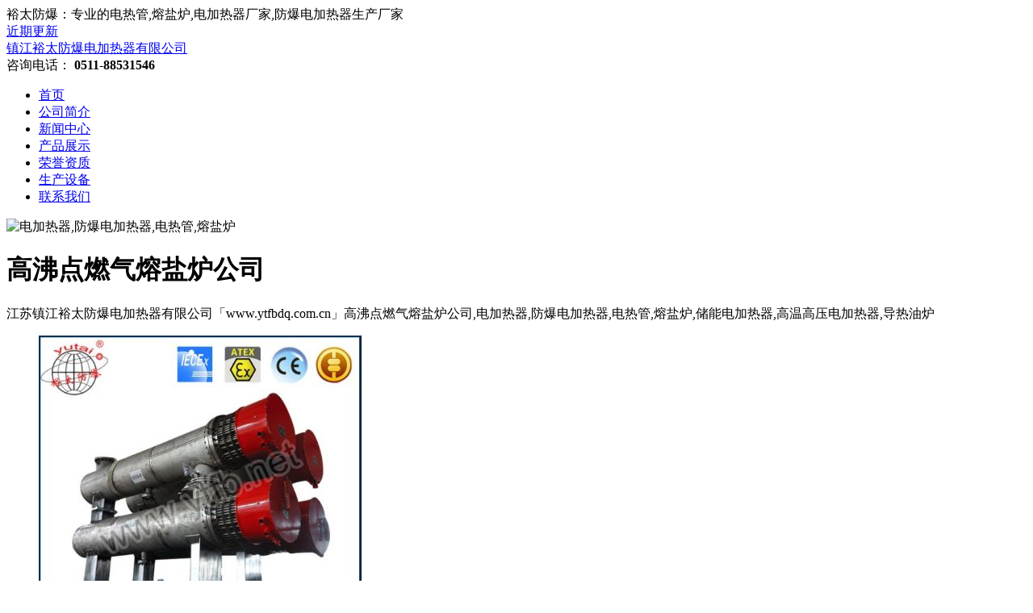

--- FILE ---
content_type: text/html
request_url: https://www.ytfbdq.com.cn/wiki/3926.html
body_size: 6510
content:
<!DOCTYPE html>
<html lang="zh-CN">
<head>
<meta charset="utf-8">
<meta http-equiv="X-UA-Compatible" content="IE=edge">
<meta name="viewport" content="width=device-width, initial-scale=1">
<title>高沸点燃气熔盐炉公司_镇江裕太防爆电加热器有限公司</title>
<meta name="Keywords" content="高沸点燃气熔盐炉公司" />
<meta name="Description" content="镇江裕太防爆电加热器有限公司「www.ytfbdq.com.cn」高沸点燃气熔盐炉公司,导热油炉,电热管,熔盐炉,防爆电加热器厂家,防爆电加热器生产厂家." />


<link rel="shortcut icon" href="/favicon.ico" />
<link href="/theme/muban2023/images/style.css" rel="stylesheet" type="text/css" />
</head>
<body>
<div class="mio-container">
	<div class="mio-tbar">
		<div class="container">
			<div class="mio-fl">裕太防爆：专业的电热管,熔盐炉,电加热器厂家,防爆电加热器生产厂家</div>
			<div class="mio-fr"><a href="/url/" target="_blank">近期更新</a></div>
		</div>
	</div>
	<div class="mio-header">
		<div class="container">
			<a href="/" class="mio-logo">镇江裕太防爆电加热器有限公司</a>
			<div class="mio-tel"><span></span><div>咨询电话： <strong>0511-88531546</strong></div></div>
		</div>
	</div>
	<div class="mio-nav">
		<div class="container">
			<ul class="clearfix"><li><a href="/" class="mio-a">首页</a></li><li ><a href="/about/" class="mio-a">公司简介</a></li><li ><a href="/news/" class="mio-a">新闻中心</a></li><li ><a href="/product/" class="mio-a">产品展示</a></li><li ><a href="/honor/" class="mio-a">荣誉资质</a></li><li ><a href="/equipment/" class="mio-a">生产设备</a></li><li ><a href="/contact/" class="mio-a">联系我们</a></li></ul>
		</div>
	</div>
	<div class="mio-banner"><img class='lazy' data-original="/upfile/banner/banner.jpg" alt="电加热器,防爆电加热器,电热管,熔盐炉"></div>
<div class="mio-section">
    <div class="container">
        <div class="mio-main">
            <div class="mio-amain">
                <h1 class="mio-h1t tc">高沸点燃气熔盐炉公司</h1>
                <div class="mio-article">
					<div class="mio-article">
                        <div class="mio-in">江苏镇江裕太防爆电加热器有限公司「www.ytfbdq.com.cn」高沸点燃气熔盐炉公司,电加热器,防爆电加热器,电热管,熔盐炉,储能电加热器,高温高压电加热器,导热油炉</div>
                        <ul class="mio-ul02 clearfix">
                            <li><img src="/upfile/pro/s/8.jpg" alt="高沸点燃气熔盐炉公司,江苏裕太防爆电加热器有限公司,电加热器,防爆电加热器,电热管,熔盐炉,储能电加热器,高温高压电加热器,导热油炉"></li>
                            <li><img src="/upfile/pro/s/23.jpg" alt="高沸点燃气熔盐炉公司,镇江裕太防爆电加热器有限公司,电加热器,防爆电加热器,电热管,熔盐炉,储能电加热器,高温高压电加热器,导热油炉"></li>
                        </ul>
                        <p><a href="https://www.ytfbdq.com.cn/cp2/">防爆电加热器</a>内部设置超温保护热电偶，一旦超温，加热器立即断开，使加热器不在超温状态下运行。加热区是电加热器芯的主体，其内部设有均匀布置的U型管状电热元件，K型热电偶（出口测温和电热管表面测温）、以及折流板等。散热区位于加热区与接线区之间，主要作用是隔绝加热区的热气体进入接线区内，以防止电热元件接线柱长期在高温条件下使用，性能发生改变。电热元件的电源接线及分组全部在接线腔内完成。</p>
                        <ul class="mio-ul02 clearfix">
                            <li><img class='lazy' data-original="/upfile/pro/s/16.jpg" alt="高沸点燃气熔盐炉公司,江苏裕太防爆电加热器有限公司,电加热器,防爆电加热器,电热管,熔盐炉,储能电加热器,高温高压电加热器,导热油炉"></li>
                            <li><img class='lazy' data-original="/upfile/pro/s/15.jpg" alt="高沸点燃气熔盐炉公司,镇江裕太防爆电加热器有限公司,电加热器,防爆电加热器,电热管,熔盐炉,储能电加热器,高温高压电加热器,导热油炉"></li>
                        </ul>
                        <p><a href="https://www.ytfbdq.com.cn/cp1/">电加热器</a>的电热元件材料为0Cr18Ni10Ti，法兰材料为16MnII，电热管外径为Φ16，壁厚1.5mm，电热丝为上海合金厂生产的Cr20Ni80丝，绝缘材料为高温绝缘氧化镁粉，在800℃时也能保持很好的绝缘性能。</p>
                        <ul class="mio-ul02 clearfix">
                            <li><img class='lazy' data-original="/upfile/pro/s/14.jpg" alt="高沸点燃气熔盐炉公司,镇江裕太防爆电加热器有限公司,电加热器,防爆电加热器,电热管,熔盐炉,储能电加热器,高温高压电加热器,导热油炉"></li>
                            <li><img class='lazy' data-original="/upfile/202110/2021102171023169.jpg" alt="高沸点燃气熔盐炉公司,镇江裕太防爆电加热器有限公司,电加热器,防爆电加热器,电热管,熔盐炉,储能电加热器,高温高压电加热器,导热油炉"></li>
                        </ul>
                        <p><a href="https://www.ytfbdq.com.cn/cp3/">导热油炉</a>由2套电加热器上下串联组成，并配套两台防爆导热油泵和阀门管道系统。电加热导热油炉把电加热器橇和防爆导热油泵橇分开布置，有效防止由泵运行时引起的共振现象，使设备运行更可靠。有机热载体炉材质为碳钢，电热管材质321。防爆导热油炉产品广泛应用于化工石油企业以及需要热煤间接加热的场所。</p>
                        <ul class="mio-ul02 clearfix">
                            <li><img class='lazy' data-original="/upfile/201707/2017070453292937.jpg" alt="高沸点燃气熔盐炉公司,江苏裕太防爆电加热器有限公司,电加热器,防爆电加热器,电热管,熔盐炉,储能电加热器,高温高压电加热器,导热油炉"></li>
                            <li><img class='lazy' data-original="/upfile/201707/2017070453271485.jpg" alt="高沸点燃气熔盐炉公司,镇江裕太防爆电加热器有限公司,电加热器,防爆电加热器,电热管,熔盐炉,储能电加热器,高温高压电加热器,导热油炉"></li>
                        </ul>
                        <p><a href="https://www.ytfbdq.com.cn/dianreguan/">电热管</a>焊接在管板上，电热管之间用固定板固定，储罐中的介质在电热管的加热下达到工艺要求的温度。此加热器电热管主要应用于储罐中加热，具有重量轻，体积小，易于安装等优点。我公司制造的间接加热器电热管广泛应用于各大油田、中海油等大型石化企业。</p>
                        <ul class="mio-ul02 clearfix">
                            <li><img class='lazy' data-original="/upfile/201612/2016121753863857.jpg" alt="高沸点燃气熔盐炉公司,江苏裕太防爆电加热器有限公司,电加热器,防爆电加热器,电热管,熔盐炉,储能电加热器,高温高压电加热器,导热油炉"></li>
                            <li><img class='lazy' data-original="/upfile/201612/2016121753782717.jpg" alt="高沸点燃气熔盐炉公司,镇江裕太防爆电加热器有限公司,电加热器,防爆电加热器,电热管,熔盐炉,储能电加热器,高温高压电加热器,导热油炉"></li>
                        </ul>
                        <p><a href="https://www.ytfbdq.com.cn/rongyanlu/">熔盐炉</a>热载体炉将粉状的熔盐加热到熔点142℃以上，使其在熔融流动状态下循环使用。工作温度可达600℃的高温。 将粉状的深盐放入熔融糟，通过糟内安装的高压蒸汽加热管或电加热管进行加热融化，直加热到糟内的熔盐的粘度可以用循环泵打循环，使整个系统成为流动可循环状态后，泵送到热载体炉进一步循环升温，</p>
                        <ul class="mio-ul02 clearfix">
                            <li><img class='lazy' data-original="/upfile/pro/s/2.jpg" alt="高沸点燃气熔盐炉公司,江苏裕太防爆电加热器有限公司,电加热器,防爆电加热器,电热管,熔盐炉,储能电加热器,高温高压电加热器,导热油炉"></li>
                            <li><img class='lazy' data-original="/upfile/pro/s/17.jpg" alt="高沸点燃气熔盐炉公司,镇江裕太防爆电加热器有限公司,电加热器,防爆电加热器,电热管,熔盐炉,储能电加热器,高温高压电加热器,导热油炉"></li>
                        </ul>
                        <p>裕太电加热产品广泛应用于炼油厂、海上平台等石化企业，我公司制造的间接加热电加热器在大庆油田、沈阳鼓风机厂、中海油等大型公司都有应用。由于节能、占用空间小、热效率高等优点，获得了用户的一致好评，建立了长期合作的关系。</p>
						<p>
							标签：
							<a href="/">电加热器</a>,
							<a href="/">电加热器厂</a>,
							<a href="/">电加热器厂家</a>,
							<a href="/">电加热器生产</a>,
							<a href="/">电加热器生产厂</a>,
							<a href="/">电加热器生产厂家</a>,
							<a href="/">防爆电加热器</a>,
							<a href="/">防爆电加热器厂</a>,
							<a href="/">防爆电加热器厂家</a>,
							<a href="/">防爆电加热器生产</a>,
							<a href="/">防爆电加热器生产厂</a>,
							<a href="/">防爆电加热器生产厂家</a>,
							<a href="/">熔盐炉</a>,
							<a href="/">熔盐炉厂</a>,
							<a href="/">熔盐炉厂家</a>,
							<a href="/">熔盐炉生产</a>,
							<a href="/">熔盐炉生产厂</a>,
							<a href="/">熔盐炉生产厂家</a>,
							<a href="/">电热管</a>,
							<a href="/">电热管厂</a>,
							<a href="/">电热管厂家</a>,
							<a href="/">电热管生产</a>,
							<a href="/">电热管生产厂</a>,
							<a href="/">电热管生产厂家</a>,
							<a href="/">防爆电热管</a>,
							<a href="/">防爆电热管厂家</a>,
							<a href="/">防爆电热管生产厂家</a>,
							<a href="/">电热管公司</a>,
							<a href="/">熔盐炉公司</a>,
							<a href="/">电加热器公司</a>,
							<a href="/">防爆电加热器公司</a>
						</p>
                    </div>
					<p>《高沸点燃气熔盐炉公司》发布于2023年9月8日</p>
                    <p>本文地址：<a href="https://www.ytfbdq.com.cn/wiki/3926.html">https://www.ytfbdq.com.cn/wiki/3926.html</a></p>
				</div>
				<div class="mio-prev-next clearfix"><div class="mio-prev"><b>上一篇：</b> <a href="/wiki/3925.html" title="高沸点燃气熔盐炉订购">高沸点燃气熔盐炉订购</a> </div><div class="mio-next"><b>下一篇：</b> <a href="/wiki/4820.html" title="江苏熔盐电加热器生产厂家">江苏熔盐电加热器生产厂家</a> </div></div>
				<div class="mio-related">
					<h2>相关文章</h2>
					<ul class="mio-ilist mio-ilista clearfix">
						
						<li><a href="/wiki/4487.html">电加热熔盐炉用气量</a></li>
						
						<li><a href="/wiki/5169.html">工业熔盐炉材质</a></li>
						
						<li><a href="/wiki/2221.html">防爆电加热器日常维护</a></li>
						
						<li><a href="/wiki/5851.html">镇江防爆电加热器定制厂家</a></li>
						
						<li><a href="/wiki/2562.html">导热油炉尾气温度</a></li>
						
						<li><a href="/wiki/2903.html">轴封防爆电加热器设备</a></li>
						
						<li><a href="/wiki/3244.html">江苏导热油电加热器厂家</a></li>
						
						<li><a href="/wiki/1095.html">防爆法兰电加热器生产厂家</a></li>
						
						<li><a href="/h5/413.html">商标注册证</a></li>
						
						<li><a href="/wiki/696.html">高温高压特种电加热器供应商</a></li>
						
						<li><a href="/wiki/3585.html">工业型防爆电加热器制造厂家</a></li>
						
						<li><a href="/wiki/4142.html">电加热熔盐炉开停炉步骤</a></li>
						
						<li><a href="/wiki/4824.html">翅片护套式防爆加热器电热管厂家</a></li>
						
						<li><a href="/wiki/1436.html">导热油炉清洗验收标准</a></li>
						
						<li><a href="/wiki/5506.html">船用防爆电加热器优势</a></li>
						
						<li><a href="/wiki/1777.html">单端电热管加工</a></li>
						
						<li><a href="/wiki/4479.html">电加热熔盐炉校准温度</a></li>
						
						<li><a href="/wiki/5161.html">工业熔盐炉安全保护功能</a></li>
						
						<li><a href="/wiki/2217.html">防爆电加热器哪种好一点</a></li>
						
						<li><a href="/wiki/5843.html">江苏电热管供应商</a></li>
						
						<li><a href="/wiki/2558.html">辐射防爆式电加热器价格</a></li>
						
						<li><a href="/wiki/2899.html">轴封防爆电加热器规格</a></li>
						
						<li><a href="/wiki/3240.html">煤油防爆型电加热器价格</a></li>
						
						<li><a href="/wiki/1093.html">防爆原油电加热器有风机吗</a></li>
						
						<li><a href="/wiki/695.html">高温高压特种电加热器价格</a></li>
						
						<li><a href="/wiki/3581.html">江苏防爆电加热器制造厂家</a></li>
						
						<li><a href="/wiki/4134.html">电加热熔盐炉加热器原理</a></li>
						
						<li><a href="/wiki/3922.html">天然气熔盐炉是特种设备吗</a></li>
						
						<li><a href="/wiki/4816.html">热风防爆电加热器加工厂家</a></li>
						
						<li><a href="/wiki/1434.html">电加热熔盐炉与导热油炉排烟温度</a></li>
						
					</ul>
				</div>
            </div>
        </div>
        <div class="mio-side"><div class="mio-category"><h2><span>Product Center</span><b>裕太</b><em>产品系列</em></h2><ul><li><a href="/cp1/" class="mio-a">常规电加热器</a></li><li><a href="/cp2/" class="mio-a">防爆电加热器</a></li><li><a href="/cp3/" class="mio-a">导热油炉</a></li><li><a href="/dianreguan/" class="mio-a">电热管</a></li><li><a href="/rongyanlu/" class="mio-a">熔盐炉</a></li><li><a href="/cp4/" class="mio-a">高温高压特种电加热器</a></li><li><a href="/cp5/" class="mio-a">高粘度特种电加热器</a></li><li><a href="/cp6/" class="mio-a">船用及海上平台电加热器</a></li><li><a href="/cp7/" class="mio-a">蒸汽发生器</a></li><li><a href="/cp8/" class="mio-a">甲烷、丙烷、乙烯等气化器</a></li><li><a href="/cp9/" class="mio-a">调温装置</a></li><li><a href="/cp10/" class="mio-a">高效节能储热电加热系统</a></li><li><a href="/fyylrq/" class="mio-a">反应压力容器</a></li><li><a href="/hrylrq/" class="mio-a">换热压力容器</a></li><li><a href="/ccylrq/" class="mio-a">存储压力容器</a></li><li><a href="/gwylrq/" class="mio-a">高温压力容器</a></li><li><a href="/gkshrq/" class="mio-a">管壳式换热器</a></li><li><a href="/rjhq/" class="mio-a">热交换器</a></li></ul></div></div>
    </div>
</div>
<div class="mio-position">
    <div class="container">
        <div class="mio-crumbs">您当前的位置：<a href="/">首页</a> > <a href="/wiki/" title="防爆电加热器百科">防爆电加热器百科</a> &gt; <strong>高沸点燃气熔盐炉公司</strong></div>
    </div>
</div>
	<div class="mio-fbar">
		<div class="container">
			<dl>
				<dt>Contact Us</dt>
				<dd class="clearfix"><span class="mio-icon-email"></span><div><strong>邮箱：</strong> <a href="mailto:wangyufu@cn-yutai.com">wangyufu@cn-yutai.com</a></div></dd>
				<dd class="clearfix"><span class="mio-icon-tel"></span><div><strong>电话：</strong> <a href="tel:051188531546">0511-88531546</a></div></dd>
				<dd class="clearfix"><span class="mio-icon-add"></span><div class="mio-fadd"><strong>地址：</strong> 江苏省镇江扬中市油坊开发区</div></dd>
			</dl>
		</div>
	</div>
	<div class="mio-footer">
		<div class="container">
			<div class="mio-fmenu">
				<ul class="clearfix">
					<li><a href="https://www.ytfbdq.com.cn/cp1/">电加热器</a></li>
					<li><a href="https://www.ytfbdq.com.cn/cp1/">电加热器厂家</a></li>
					<li><a href="https://www.ytfbdq.com.cn/cp1/">电加热器生产厂家</a></li>
					<li><a href="https://www.ytfbdq.com.cn/cp1/">电加热器供应商</a></li>
					<li><a href="https://www.ytfbdq.com.cn/cp1/">电加热器价格</a></li>
					<li><a href="https://www.ytfbdq.com.cn/cp1/">电加热器公司</a></li>
					<li><a href="https://www.ytfbdq.com.cn/cp2/">电加热器防爆加热器</a></li>
					<li><a href="https://www.ytfbdq.com.cn/cp2/">防爆电加热器</a></li>
					<li><a href="https://www.ytfbdq.com.cn/cp2/">防爆电加热器厂家</a></li>
					<li><a href="https://www.ytfbdq.com.cn/cp2/">防爆电加热器生产厂家</a></li>
					<li><a href="https://www.ytfbdq.com.cn/cp2/">防爆电加热器供应商</a></li>
					<li><a href="https://www.ytfbdq.com.cn/cp2/">防爆电加热器价格</a></li>
					<li><a href="https://www.ytfbdq.com.cn/cp2/">防爆电加热器公司</a></li>
					<li><a href="https://www.ytfbdq.com.cn/cp3/">导热油炉</a></li>
					<li><a href="https://www.ytfbdq.com.cn/cp3/">导热油炉厂家</a></li>
					<li><a href="https://www.ytfbdq.com.cn/cp3/">导热油炉生产厂家</a></li>
					<li><a href="https://www.ytfbdq.com.cn/cp3/">导热油炉供应商</a></li>
					<li><a href="https://www.ytfbdq.com.cn/cp3/">导热油炉价格</a></li>
					<li><a href="https://www.ytfbdq.com.cn/cp3/">导热油炉公司</a></li>
					<li><a href="https://www.ytfbdq.com.cn/dianreguan/">电热管</a></li>
					<li><a href="https://www.ytfbdq.com.cn/dianreguan/">电热管厂家</a></li>
					<li><a href="https://www.ytfbdq.com.cn/dianreguan/">电热管生产厂家</a></li>
					<li><a href="https://www.ytfbdq.com.cn/dianreguan/">电热管供应商</a></li>
					<li><a href="https://www.ytfbdq.com.cn/dianreguan/">电热管价格</a></li>
					<li><a href="https://www.ytfbdq.com.cn/dianreguan/">电热管公司</a></li>
					<li><a href="https://www.ytfbdq.com.cn/rongyanlu/">熔盐炉</a></li>
					<li><a href="https://www.ytfbdq.com.cn/rongyanlu/">熔盐炉厂家</a></li>
					<li><a href="https://www.ytfbdq.com.cn/rongyanlu/">熔盐炉生产厂家</a></li>
					<li><a href="https://www.ytfbdq.com.cn/rongyanlu/">熔盐炉供应商</a></li>
					<li><a href="https://www.ytfbdq.com.cn/rongyanlu/">熔盐炉价格</a></li>
					<li><a href="https://www.ytfbdq.com.cn/rongyanlu/">熔盐炉公司</a></li>
					<li><a href="https://www.ytfbdq.com.cn/cp4/83.html">高温高压电加热器</a></li>
					<li><a href="https://www.ytfbdq.com.cn/cp10/97.html">储能电加热器</a></li>
					<li><a href="https://www.ytfbdq.com.cn/cp4/83.html">高温电加热器</a></li>
					<li><a href="https://www.ytfbdq.com.cn/rongyanlu/218.html">熔盐电加热器</a></li>
				</ul>
			</div>
			<div class="mio-copyright clearfix">
				<div>&copy; 2023 www.ytfbdq.com.cn 镇江裕太防爆电加热器有限公司 版权所有 备案号：<a href="https://beian.miit.gov.cn/" target="_blank">苏ICP备14019878号-2</a></div>
				<div><a href="/sitemap_baidu.xml" target="_blank">XML</a> | <a href="/sitemap.xml" target="_blank">SITEMAP</a> | <a href="/sitemap.html" target="_blank">网站地图</a> | <a href="/wiki/" target="_blank">防爆电加热器百科</a> | <a href="https://www.ytfbdq.com.cn/a/" target="_blank">防爆电加热器定制</a> | <a href="https://www.ytfbdq.com.cn/b/" target="_blank">电热管定制</a></div>
			</div>
			<div class="mio-copyright clearfix">
				<a href="https://www.ytfbdq.com.cn/sitemap_0.xml" target="_blank">S1</a> | 
				<a href="https://www.ytfbdq.com.cn/sitemap_1.xml" target="_blank">S2</a> | 
				<a href="https://www.ytfbdq.com.cn/sitemap_2.xml" target="_blank">S3</a> | 
				<a href="https://www.ytfbdq.com.cn/sitemap_3.xml" target="_blank">S4</a> | 
				<a href="https://www.ytfbdq.com.cn/sitemap_4.xml" target="_blank">S5</a> | 
				<a href="https://www.ytfbdq.com.cn/sitemap_5.xml" target="_blank">S6</a> | 
				
				<a href="https://www.ytfbdq.com.cn/sitemap_0.html" target="_blank">T1</a> | 
				<a href="https://www.ytfbdq.com.cn/sitemap_1.html" target="_blank">T2</a> | 
				<a href="https://www.ytfbdq.com.cn/sitemap_2.html" target="_blank">T3</a> | 
				<a href="https://www.ytfbdq.com.cn/sitemap_3.html" target="_blank">T4</a> | 
				<a href="https://www.ytfbdq.com.cn/sitemap_4.html" target="_blank">T5</a> | 
				<a href="https://www.ytfbdq.com.cn/sitemap_5.html" target="_blank">T6</a> | 
			</div>
		</div>
	</div>
</div>
<a href="javascript:;" class="mio-a-top"></a>
<script src="/theme/muban2023/images/jquery-3.7.0.min.js"></script>
<script src="/theme/muban2023/images/jquery.lazyload.min.js"></script>
<script src="/theme/muban2023/images/all.js"></script>
<script>
//百度自动推送
(function(){
    var bp = document.createElement('script');
    var curProtocol = window.location.protocol.split(':')[0];
    if (curProtocol === 'https') {
        bp.src = 'https://zz.bdstatic.com/linksubmit/push.js';        
    }
    else {
        bp.src = 'http://push.zhanzhang.baidu.com/push.js';
    }
    var s = document.getElementsByTagName("script")[0];
    s.parentNode.insertBefore(bp, s);
})();
//百度统计
var _hmt = _hmt || [];
(function() {
  var hm = document.createElement("script");
  hm.src = "https://hm.baidu.com/hm.js?dd637a2be541bfcc40b53fc18c371acb";
  var s = document.getElementsByTagName("script")[0]; 
  s.parentNode.insertBefore(hm, s);
})();
</script>
</body></html>